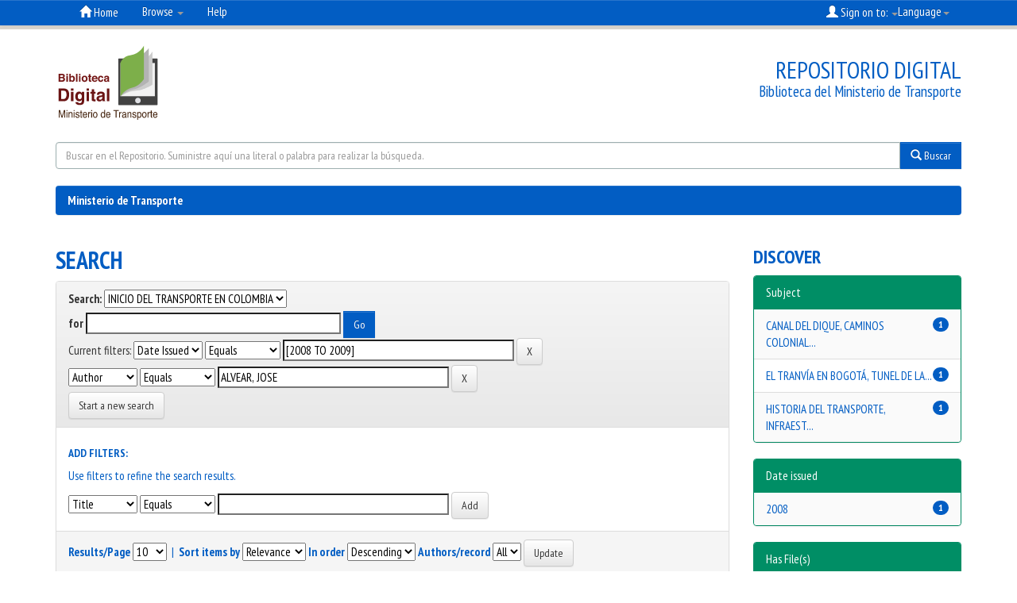

--- FILE ---
content_type: text/html;charset=UTF-8
request_url: https://web.mintransporte.gov.co/jspui/handle/001/10383/simple-search?query=&sort_by=score&order=desc&rpp=10&filter_field_1=dateIssued&filter_type_1=equals&filter_value_1=%5B2008+TO+2009%5D&etal=0&filtername=author&filterquery=ALVEAR%2C+JOSE&filtertype=equals
body_size: 27642
content:


















<!DOCTYPE html>
<html>
    <head>
        <title>Ministerio de Transporte: Search</title>
        <meta http-equiv="Content-Type" content="text/html; charset=UTF-8" />
        <meta name="Generator" content="DSpace 6.2" />
        <meta name="viewport" content="width=device-width, initial-scale=1.0">
        <link rel="shortcut icon" href="/jspui/favicon.ico" type="image/x-icon"/>
        <link rel="stylesheet" href="/jspui/static/css/jquery-ui-1.10.3.custom/redmond/jquery-ui-1.10.3.custom.css" type="text/css" />
        <link rel="stylesheet" href="/jspui/static/css/bootstrap/bootstrap.min.css" type="text/css" />
        <link rel="stylesheet" href="/jspui/static/css/bootstrap/bootstrap-theme.min.css" type="text/css" />
        <link rel="stylesheet" href="/jspui/static/css/bootstrap/dspace-theme.css" type="text/css" />
        <link rel="stylesheet" href="/jspui/static/css/bootstrap/mintransporte-dspace-styles.css" type="text/css" />
        <link rel="stylesheet" href="/jspui/static/css/item-collection-stats.css" type="text/css" />
        <link href="https://fonts.googleapis.com/css?family=PT+Sans+Narrow:400,700" rel="stylesheet">

        <link rel="search" type="application/opensearchdescription+xml" href="/jspui/open-search/description.xml" title="DSpace"/>

        
        <script type='text/javascript' src="/jspui/static/js/jquery/jquery-1.10.2.min.js"></script>
        <script type='text/javascript' src='/jspui/static/js/jquery/jquery-ui-1.10.3.custom.min.js'></script>
        <script type='text/javascript' src='/jspui/static/js/bootstrap/bootstrap.min.js'></script>
        <script type='text/javascript' src='/jspui/static/js/holder.js'></script>
        <script type="text/javascript" src="/jspui/utils.js"></script>
        <script type="text/javascript" src="/jspui/static/js/choice-support.js"> </script>
        


    
    


    
        <script type="text/javascript">
	var jQ = jQuery.noConflict();
	jQ(document).ready(function() {
		jQ( "#spellCheckQuery").click(function(){
			jQ("#query").val(jQ(this).attr('data-spell'));
			jQ("#main-query-submit").click();
		});
		jQ( "#filterquery" )
			.autocomplete({
				source: function( request, response ) {
					jQ.ajax({
						url: "/jspui/json/discovery/autocomplete?query=&filter_field_1=dateIssued&filter_type_1=equals&filter_value_1=%5B2008+TO+2009%5D&filter_field_2=author&filter_type_2=equals&filter_value_2=ALVEAR%2C+JOSE",
						dataType: "json",
						cache: false,
						data: {
							auto_idx: jQ("#filtername").val(),
							auto_query: request.term,
							auto_sort: 'count',
							auto_type: jQ("#filtertype").val(),
							location: '001/10383'	
						},
						success: function( data ) {
							response( jQ.map( data.autocomplete, function( item ) {
								var tmp_val = item.authorityKey;
								if (tmp_val == null || tmp_val == '')
								{
									tmp_val = item.displayedValue;
								}
								return {
									label: item.displayedValue + " (" + item.count + ")",
									value: tmp_val
								};
							}))			
						}
					})
				}
			});
	});
	function validateFilters() {
		return document.getElementById("filterquery").value.length > 0;
	}
</script>
    
    

<!-- HTML5 shim and Respond.js IE8 support of HTML5 elements and media queries -->
<!--[if lt IE 9]>
  <script src="/jspui/static/js/html5shiv.js"></script>
  <script src="/jspui/static/js/respond.min.js"></script>
<![endif]-->
    </head>

    
    
    <body class="undernavigation">
<a class="sr-only" href="#content">Skip navigation</a>
<header class="navbar navbar-inverse navbar-fixed-top">    
    
            <div class="container">
                

























       <div class="navbar-header">
         <button type="button" class="navbar-toggle" data-toggle="collapse" data-target=".navbar-collapse">
           <span class="icon-bar"></span>
           <span class="icon-bar"></span>
           <span class="icon-bar"></span>
         </button>
         <a class="navbar-brand" href="/jspui/">
                   <img height="25" src="/jspui/image/dspace-logo-only.png" alt="DSpace logo" /></a>
       </div>
       <nav class="collapse navbar-collapse bs-navbar-collapse" role="navigation">
         <ul class="nav navbar-nav">
           <li class=""><a href="/jspui/"><span class="glyphicon glyphicon-home"></span> Home</a></li>
                
           <li class="dropdown">
             <a href="#" class="dropdown-toggle" data-toggle="dropdown">Browse <b class="caret"></b></a>
             <ul class="dropdown-menu">
               <li><a href="/jspui/community-list">Communities<br/>&amp;&nbsp;Collections</a></li>
				<li class="divider"></li>
        <li class="dropdown-header">Browse Items by:</li>
				
				
				
				      			<li><a href="/jspui/browse?type=dateissued">Issue Date</a></li>
					
				      			<li><a href="/jspui/browse?type=author">Author</a></li>
					
				      			<li><a href="/jspui/browse?type=title">Title</a></li>
					
				      			<li><a href="/jspui/browse?type=subject">Subject</a></li>
					
				    
				

            </ul>
          </li>
          <li class=""><script type="text/javascript">
<!-- Javascript starts here
document.write('<a href="#" onClick="var popupwin = window.open(\'/jspui/help/index.html\',\'dspacepopup\',\'height=600,width=550,resizable,scrollbars\');popupwin.focus();return false;">Help<\/a>');
// -->
</script><noscript><a href="/jspui/help/index.html" target="dspacepopup">Help</a></noscript></li>
       </ul>

 
    <div class="nav navbar-nav navbar-right">
	 <ul class="nav navbar-nav navbar-right">
      <li class="dropdown">
       <a href="#" class="dropdown-toggle" data-toggle="dropdown">
              Language<b class="caret"></b></a>
        <ul class="dropdown-menu">
 
      <li>
        <a onclick="javascript:document.repost.locale.value='en';
                  document.repost.submit();" href="/jspui/home.jsp?locale=en">
         English
       </a>
      </li>
 
      <li>
        <a onclick="javascript:document.repost.locale.value='es';
                  document.repost.submit();" href="/jspui/home.jsp?locale=es">
         español
       </a>
      </li>
 
     </ul>
    </li>
    </ul>
  </div>
 
 
       <div class="nav navbar-nav navbar-right">
		<ul class="nav navbar-nav navbar-right">
         <li class="dropdown">
         
             <a href="#" class="dropdown-toggle" data-toggle="dropdown"><span class="glyphicon glyphicon-user"></span> Sign on to: <b class="caret"></b></a>
	             
             <ul class="dropdown-menu">
               <li><a href="/jspui/mydspace">My DSpace</a></li>
               <li><a href="/jspui/subscribe">Receive email<br/>updates</a></li>
               <li><a href="/jspui/profile">Edit Profile</a></li>

		
             </ul>
           </li>
          </ul>
        

	</div>
    </nav>

            </div>

</header>

<!--JFGC ADDS NEW background-->
<div class="body-bg"></div>

<!---JFGC adds new mintransporte header-->
<div id="myHeaderBg">
<div class="container">  
  <div id="myHeader">
      <div id="myHeaderLogo" onclick="location.href=('/jspui/');">
      <!--<img src="/jspui/image/logo-mintransporte.png" alt=""><img src="/jspui/image/logo-todosnuevopais.png" alt="">-->
      <img src="/jspui/image/logo-library.svg" alt="">
      </div>
      <div id="tagline"><h4>Repositorio Digital</h4><p>Biblioteca del Ministerio de Transporte</p></div>    
  </div><!--myHeader-->
</div><!--container-->
</div><!--myHeaderBg-->

<!-- COLOCANDO buscador -->

<div class="container">
<div id="buscador">
<form method="get" action="/jspui/simple-search">
<div class="input-group">
<input type="text" class="form-control" placeholder="Buscar en el Repositorio. Suministre aquí una literal o palabra para realizar la búsqueda." name="query" id="tequery" >
<span class="input-group-btn">
<button type="submit" class="btn btn-primary"><span class="glyphicon glyphicon-search"></span>&nbsp;Buscar</button>
</span>
</div><!--end input group-->
</form>
</div><!--end buscador-->
</div><!--end container-->


<!--JFGC adds background slider-->
<!---BACKGROUND CAROUSEL-->
<div id="backGallery">
<div id="myCarouselbg" class="carousel slide" data-ride="carousel">
  <ol class="carousel-indicators">
    <li data-target="#myCarouselbg" data-slide-to="0" class="active"></li>
    <li data-target="#myCarouselbg" data-slide-to="1"></li>
    <li data-target="#myCarouselbg" data-slide-to="2"></li>
    <li data-target="#myCarouselbg" data-slide-to="3"></li>
  </ol>
  <!-- Carousel items -->
  <div class="carousel-inner" role="listbox">
    <div class="active item"><img style="width:100%;height:auto" src="/jspui//image/fondo-mintransporte-bg.jpg" alt=""></div>
    <div class="item"><img style="width:100%;height:auto" src="/jspui/image/fondo1.jpg" alt=""></div>
    <div class="item"><img style="width:100%;height:auto" src="/jspui/image/fondo2.jpg" alt=""></div>
    <div class="item"><img style="width:100%;height:auto" src="/jspui/image/fondo3.jpg" alt=""></div>
    <div class="item"><img style="width:100%;height:auto" src="/jspui/image/fondo4.jpg" alt=""></div>
    <div class="item"><img style="width:100%;height:auto" src="/jspui/image/fondo5.jpg" alt=""></div> 
    <div class="item"><img style="width:100%;height:auto" src="/jspui/image/fondo6.jpg" alt=""></div>  
  </div>
  <!-- Carousel nav -->
  <a class="carousel-control left" href="#myCarouselbg" data-slide="prev">&lsaquo;</a>
  <a class="carousel-control right" href="#myCarouselbg" data-slide="next">&rsaquo;</a>
</div>
</div><!--backGallery-->



<main id="content" role="main">
<div class="container banner">

    
    </div>
</div>
<br/>
                

<div class="container">
    



  

<ol class="breadcrumb btn-success">

  <li><a href="/jspui/">Ministerio de Transporte</a></li>

</ol>

</div>                



        
<div class="container">

    <div class="row">
    <div class="col-md-9">
	







































    

<h2>Search</h2>

<div class="discovery-search-form panel panel-default">
    
	<div class="discovery-query panel-heading">
    <form action="simple-search" method="get">
        <label for="tlocation">
         	Search:
        </label>
        <select name="location" id="tlocation">

            <option value="/">All of DSpace</option>

            <option value="001/10383" selected="selected">
                INICIO DEL TRANSPORTE EN COLOMBIA
            </option>

            <option value="001/10402" >
                DOCUMENTOS
            </option>

            <option value="001/10406" >
                MAPAS
            </option>

        </select><br/>
        <label for="query">for</label>
        <input type="text" size="50" id="query" name="query" value=""/>
        <input type="submit" id="main-query-submit" class="btn btn-primary" value="Go" />
                  
        <input type="hidden" value="10" name="rpp" />
        <input type="hidden" value="score" name="sort_by" />
        <input type="hidden" value="desc" name="order" />
                                
		<div class="discovery-search-appliedFilters">
		<span>Current filters:</span>
		
			    <select id="filter_field_1" name="filter_field_1">
				<option value="title">Title</option><option value="author">Author</option><option value="subject">Subject</option><option value="dateIssued" selected="selected">Date Issued</option><option value="has_content_in_original_bundle">Has File(s)</option>
				</select>
				<select id="filter_type_1" name="filter_type_1">
				<option value="equals" selected="selected">Equals</option><option value="contains">Contains</option><option value="authority">ID</option><option value="notequals">Not Equals</option><option value="notcontains">Not Contains</option><option value="notauthority">Not ID</option>
				</select>
				<input type="text" id="filter_value_1" name="filter_value_1" value="[2008&#x20;TO&#x20;2009]" size="45"/>
				<input class="btn btn-default" type="submit" id="submit_filter_remove_1" name="submit_filter_remove_1" value="X" />
				<br/>
				
			    <select id="filter_field_2" name="filter_field_2">
				<option value="title">Title</option><option value="author" selected="selected">Author</option><option value="subject">Subject</option><option value="dateIssued">Date Issued</option><option value="has_content_in_original_bundle">Has File(s)</option>
				</select>
				<select id="filter_type_2" name="filter_type_2">
				<option value="equals" selected="selected">Equals</option><option value="contains">Contains</option><option value="authority">ID</option><option value="notequals">Not Equals</option><option value="notcontains">Not Contains</option><option value="notauthority">Not ID</option>
				</select>
				<input type="text" id="filter_value_2" name="filter_value_2" value="ALVEAR,&#x20;JOSE" size="45"/>
				<input class="btn btn-default" type="submit" id="submit_filter_remove_2" name="submit_filter_remove_2" value="X" />
				<br/>
				
		</div>

<a class="btn btn-default" href="/jspui/simple-search">Start a new search</a>	
		</form>
		</div>

		<div class="discovery-search-filters panel-body">
		<h5>Add filters:</h5>
		<p class="discovery-search-filters-hint">Use filters to refine the search results.</p>
		<form action="simple-search" method="get">
		<input type="hidden" value="001&#x2F;10383" name="location" />
		<input type="hidden" value="" name="query" />
		
				    <input type="hidden" id="filter_field_1" name="filter_field_1" value="dateIssued" />
					<input type="hidden" id="filter_type_1" name="filter_type_1" value="equals" />
					<input type="hidden" id="filter_value_1" name="filter_value_1" value="[2008&#x20;TO&#x20;2009]" />
					
				    <input type="hidden" id="filter_field_2" name="filter_field_2" value="author" />
					<input type="hidden" id="filter_type_2" name="filter_type_2" value="equals" />
					<input type="hidden" id="filter_value_2" name="filter_value_2" value="ALVEAR,&#x20;JOSE" />
					
		<select id="filtername" name="filtername">
		<option value="title">Title</option><option value="author">Author</option><option value="subject">Subject</option><option value="dateIssued">Date Issued</option><option value="has_content_in_original_bundle">Has File(s)</option>
		</select>
		<select id="filtertype" name="filtertype">
		<option value="equals">Equals</option><option value="contains">Contains</option><option value="authority">ID</option><option value="notequals">Not Equals</option><option value="notcontains">Not Contains</option><option value="notauthority">Not ID</option>
		</select>
		<input type="text" id="filterquery" name="filterquery" size="45" required="required" />
		<input type="hidden" value="10" name="rpp" />
		<input type="hidden" value="score" name="sort_by" />
		<input type="hidden" value="desc" name="order" />
		<input class="btn btn-default" type="submit" value="Add" onclick="return validateFilters()" />
		</form>
		</div>        

        
   <div class="discovery-pagination-controls panel-footer">
   <form action="simple-search" method="get">
   <input type="hidden" value="001&#x2F;10383" name="location" />
   <input type="hidden" value="" name="query" />
	
				    <input type="hidden" id="filter_field_1" name="filter_field_1" value="dateIssued" />
					<input type="hidden" id="filter_type_1" name="filter_type_1" value="equals" />
					<input type="hidden" id="filter_value_1" name="filter_value_1" value="[2008&#x20;TO&#x20;2009]" />
					
				    <input type="hidden" id="filter_field_2" name="filter_field_2" value="author" />
					<input type="hidden" id="filter_type_2" name="filter_type_2" value="equals" />
					<input type="hidden" id="filter_value_2" name="filter_value_2" value="ALVEAR,&#x20;JOSE" />
						
           <label for="rpp">Results/Page</label>
           <select name="rpp" id="rpp">

                   <option value="5" >5</option>

                   <option value="10" selected="selected">10</option>

                   <option value="15" >15</option>

                   <option value="20" >20</option>

                   <option value="25" >25</option>

                   <option value="30" >30</option>

                   <option value="35" >35</option>

                   <option value="40" >40</option>

                   <option value="45" >45</option>

                   <option value="50" >50</option>

                   <option value="55" >55</option>

                   <option value="60" >60</option>

                   <option value="65" >65</option>

                   <option value="70" >70</option>

                   <option value="75" >75</option>

                   <option value="80" >80</option>

                   <option value="85" >85</option>

                   <option value="90" >90</option>

                   <option value="95" >95</option>

                   <option value="100" >100</option>

           </select>
           &nbsp;|&nbsp;

               <label for="sort_by">Sort items by</label>
               <select name="sort_by" id="sort_by">
                   <option value="score">Relevance</option>
 <option value="dc.title_sort" >Title</option> <option value="dc.date.issued_dt" >Issue Date</option>
               </select>

           <label for="order">In order</label>
           <select name="order" id="order">
               <option value="ASC" >Ascending</option>
               <option value="DESC" selected="selected">Descending</option>
           </select>
           <label for="etal">Authors/record</label>
           <select name="etal" id="etal">

               <option value="0" selected="selected">All</option>
<option value="1" >1</option>
                       <option value="5" >5</option>

                       <option value="10" >10</option>

                       <option value="15" >15</option>

                       <option value="20" >20</option>

                       <option value="25" >25</option>

                       <option value="30" >30</option>

                       <option value="35" >35</option>

                       <option value="40" >40</option>

                       <option value="45" >45</option>

                       <option value="50" >50</option>

           </select>
           <input class="btn btn-default" type="submit" name="submit_search" value="Update" />


</form>
   </div>
</div>   

<hr/>
<div class="discovery-result-pagination row container">

    
	<div class="alert alert-info">Results 1-1 of 1 (Search time: 0.0 seconds).</div>
    <ul class="pagination pull-right">
	<li class="disabled"><span>previous</span></li>
	
	<li class="active"><span>1</span></li>

	<li class="disabled"><span>next</span></li>
	</ul>
<!-- give a content to the div -->
</div>
<div class="discovery-result-results">





    <div class="panel panel-info">
    <div class="panel-heading">Item hits:</div>
    <table align="center" class="table" summary="This table browses all dspace content">
<colgroup><col width="80" /><col width="130" /><col width="60%" /><col width="40%" /></colgroup>
<tr>
<th id="t1" class="oddRowEvenCol">Preview</th><th id="t2" class="oddRowOddCol">Issue Date</th><th id="t3" class="oddRowEvenCol">Title</th><th id="t4" class="oddRowOddCol">Author(s)</th></tr><tr><td headers="t1" ><a href="/jspui/handle/001/10409" /><img src="/jspui/retrieve/4a886035-cff8-4274-afb2-85ddfb42dba3/Historia%20del%20transporte%20y%20la%20infraestructura%20en%20Colombia_compressed.pdf.jpg" alt="Historia del transporte y la infraestructura en Colombia_compressed.pdf.jpg" width="61.341854" height="80.0"/ border="0"></a></td><td headers="t2" ><em>2008-12-01</em></td><td headers="t3" ><a href="/jspui/handle/001/10409">HISTORIA&#x20;DEL&#x20;TRANSPORTE&#x20;Y&#x20;LA&#x20;INFRAESTRUCTURA&#x20;EN&#x20;COLOMBIA&#x20;(1942-2007)</a></td><td headers="t4" ><em><a href="/jspui/browse?type=author&amp;value=ALVEAR%2C+JOSE">ALVEAR,&#x20;JOSE</a>; <a href="/jspui/browse?type=author&amp;value=MINISTERIO+DE+TRANSPORTE&amp;value_lang=spa">MINISTERIO&#x20;DE&#x20;TRANSPORTE</a></em></td></tr>
</table>

    </div>

</div>
















            

	</div>
	<div class="col-md-3">
                    


<h3 class="facets">Discover</h3>
<div id="facets" class="facetsBox">

<div id="facet_subject" class="panel panel-success">
	    <div class="panel-heading">Subject</div>
	    <ul class="list-group"><li class="list-group-item"><span class="badge">1</span> <a href="/jspui/handle/001/10383/simple-search?query=&amp;sort_by=score&amp;order=desc&amp;rpp=10&amp;filter_field_1=dateIssued&amp;filter_type_1=equals&amp;filter_value_1=%5B2008+TO+2009%5D&amp;filter_field_2=author&amp;filter_type_2=equals&amp;filter_value_2=ALVEAR%2C+JOSE&amp;etal=0&amp;filtername=subject&amp;filterquery=CANAL+DEL+DIQUE%2C+CAMINOS+COLONIALES%2C+PUENTES+FINISECULARES&amp;filtertype=equals"
                title="Filter by CANAL DEL DIQUE, CAMINOS COLONIALES, PUENTES FINISECULARES">
                CANAL DEL DIQUE, CAMINOS COLONIAL...</a></li><li class="list-group-item"><span class="badge">1</span> <a href="/jspui/handle/001/10383/simple-search?query=&amp;sort_by=score&amp;order=desc&amp;rpp=10&amp;filter_field_1=dateIssued&amp;filter_type_1=equals&amp;filter_value_1=%5B2008+TO+2009%5D&amp;filter_field_2=author&amp;filter_type_2=equals&amp;filter_value_2=ALVEAR%2C+JOSE&amp;etal=0&amp;filtername=subject&amp;filterquery=EL+TRANV%C3%8DA+EN+BOGOT%C3%81%2C+TUNEL+DE+LA+LINEA%2C&amp;filtertype=equals"
                title="Filter by EL TRANVÍA EN BOGOTÁ, TUNEL DE LA LINEA,">
                EL TRANVÍA EN BOGOTÁ, TUNEL DE LA...</a></li><li class="list-group-item"><span class="badge">1</span> <a href="/jspui/handle/001/10383/simple-search?query=&amp;sort_by=score&amp;order=desc&amp;rpp=10&amp;filter_field_1=dateIssued&amp;filter_type_1=equals&amp;filter_value_1=%5B2008+TO+2009%5D&amp;filter_field_2=author&amp;filter_type_2=equals&amp;filter_value_2=ALVEAR%2C+JOSE&amp;etal=0&amp;filtername=subject&amp;filterquery=HISTORIA+DEL+TRANSPORTE%2C+INFRAESTRUCTURA%2C&amp;filtertype=equals"
                title="Filter by HISTORIA DEL TRANSPORTE, INFRAESTRUCTURA,">
                HISTORIA DEL TRANSPORTE, INFRAEST...</a></li></ul></div><div id="facet_dateIssued" class="panel panel-success">
	    <div class="panel-heading">Date issued</div>
	    <ul class="list-group"><li class="list-group-item"><span class="badge">1</span> <a href="/jspui/handle/001/10383/simple-search?query=&amp;sort_by=score&amp;order=desc&amp;rpp=10&amp;filter_field_1=dateIssued&amp;filter_type_1=equals&amp;filter_value_1=%5B2008+TO+2009%5D&amp;filter_field_2=author&amp;filter_type_2=equals&amp;filter_value_2=ALVEAR%2C+JOSE&amp;etal=0&amp;filtername=dateIssued&amp;filterquery=2008&amp;filtertype=equals"
                title="Filter by 2008">
                2008</a></li></ul></div><div id="facet_has_content_in_original_bundle" class="panel panel-success">
	    <div class="panel-heading">Has File(s)</div>
	    <ul class="list-group"><li class="list-group-item"><span class="badge">1</span> <a href="/jspui/handle/001/10383/simple-search?query=&amp;sort_by=score&amp;order=desc&amp;rpp=10&amp;filter_field_1=dateIssued&amp;filter_type_1=equals&amp;filter_value_1=%5B2008+TO+2009%5D&amp;filter_field_2=author&amp;filter_type_2=equals&amp;filter_value_2=ALVEAR%2C+JOSE&amp;etal=0&amp;filtername=has_content_in_original_bundle&amp;filterquery=true&amp;filtertype=equals"
                title="Filter by true">
                true</a></li></ul></div>

</div>


    </div>
    </div>       

</div>
</main>
            
             <footer class="navbar navbar-inverse navbar-bottom">
             <div id="designedby" class="container text-muted">
             Theme by <a href="http://www.cineca.it"><img
                                    src="/jspui/image/logo-cineca-small.png"
                                    alt="Logo CINECA" /></a>
			<div id="footer_feedback" class="pull-right">                                    
                                <p class="text-muted"><a target="_blank" href="http://www.dspace.org/">DSpace Software</a> Copyright&nbsp;&copy;&nbsp;2002-2013&nbsp; <a target="_blank" href="http://www.duraspace.org/">Duraspace</a>&nbsp;-
                                <a target="_blank" href="/jspui/feedback">Feedback</a>
                                <a href="/jspui/htmlmap"></a></p>
                                </div>
			</div>
               
    </footer>
    
<!---JFGC adds new MINTRANSPORTE  2022MARZO25 16:16 footer-->
<div id="myFooter">
<div class="container">
  	<div class="col-md-6">
    <div id="footerLeft">
Horario de atención en Sede Central: lunes a viernes de 8:30 a.m. a 4:30 p.m.<br>
Más información en los Canales de Atención</a> -&nbsp;<a href="https://www.mintransporte.gov.co/publicaciones/209/direcciones_territoriales_e_inspecciones_fluviales/">Aquí</a><br>

<!--- <a href="http://gestionicc.interactivo.com.co/chat_mintransporte/indexsim.html" target="_blank">Chat en línea</a><br>-->

    Correo institucional: <a href="mailto:servicioalciudadano@mintransporte.gov.co">servicioalciudadano@mintransporte.gov.co</a><br>

    Teléfono de atención: (+57 601) 3240800<br>
Línea gratuita: 018000112042<br>
  	</div></div>
  	<div class="col-md-6">
    <div id="footerRight">
E-mail: Solo para notificaciones Judiciales <a href="mailto:notificacionesjudiciales@mintransporte.gov.co">notificacionesjudiciales<wbr>@mintransporte.gov.co</a><br>
Ministerio de Transporte - Calle 24 # 60 - 50 piso 9<br>
Centro Comercial Gran Estación II (Bogotá, D.C - Colombia)<br>
PBX: (+57 601) 3240800<br>
</div></div>

</div>
  </div><!--myFooter--> 

  <div id="myCredits">
<a href="http://www.dspace.org/" target="blank">
Ministerio de Transporte</a> | <a href="https://www.mintransporte.gov.co" target="blank">
<img src="https://www.mintransporte.gov.co/info/mintransporte/media/galeria19403.jpg" width="200" height="40">
</a></div>

    <script>
    $(function(){
		$("footer").removeClass("navbar-inverse");//removes the background navbar-inverse
		$("footer").removeClass("navbar");//removes the background navbar
		$("footer").removeClass("navbar-bottom");//removes the background navbar-bottom
		$("ol.breadcrumb").removeClass("btn-success");//removes the breacrumb button
	});
    </script>
    
     <script>
	 
$(function(){

var inicio = 0;
switch (window.location.href) {

    case "http://mintransporte-dspace.metabiblioteca.com/":
    case "http://mintransporte-dspace.metabiblioteca.com/home.jsp?locale=es":
    case "http://mintransporte-dspace.metabiblioteca.com/home.jsp?locale=en":
    case "http://172.16.100.78/":
    case "http://172.16.100.78/jspui":
    case "http://172.16.100.78/jspui/":
    case "http://172.16.100.78/home.jsp?locale=es":
    case "http://172.16.100.78/home.jsp?locale=en":
    case "http://repositorio.mintransporte.gov.co":	
    case "http://bdigital.mintransporte.gov.co":	
    case "http://web.mintransporte.gov.co/bdigital/":	
    case "http://web.mintransporte.gov.co/bdigital":	
    case "http://web.mintransporte.gov.co/jspui/":	
    case "http://web.mintransporte.gov.co/jspui":
	inicio = 1;
        break;
}

if(inicio==1)
{
	$("#backGallery").css('display','block'); //body background image appears only at home
}
});	 

    </script>
    
    </body>
</html>

